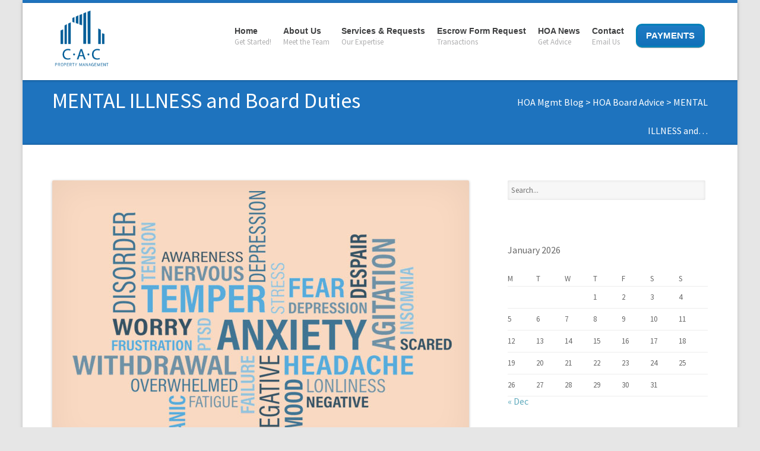

--- FILE ---
content_type: text/html; charset=UTF-8
request_url: https://cacmgmt.com/mental-illness-and-board-duties/
body_size: 14772
content:
<!DOCTYPE html>
<!--[if lt IE 7]>      <html class="no-js lt-ie9 lt-ie8 lt-ie7"> <![endif]-->
<!--[if IE 7]>         <html class="no-js lt-ie9 lt-ie8"> <![endif]-->
<!--[if IE 8]>         <html class="no-js lt-ie9"> <![endif]-->
<!--[if gt IE 8]><!--> <html class="no-js" lang="en-US"> <!--<![endif]-->
<head>
	<meta charset="UTF-8" />
	<meta http-equiv="X-UA-Compatible" content="IE=edge,chrome=1">
	<meta name="viewport" content="width=device-width">
	<title>MENTAL ILLNESS and Board Duties | CAC mgmt</title>
	<link rel="profile" href="http://gmpg.org/xfn/11" />
	<link rel="pingback" href="https://cacmgmt.com/xmlrpc.php" />
	<link rel="shortcut icon" href="http://cacmgmt.com/wp-content/uploads/2014/08/browser-icon-CAC.png">
	<link rel="apple-touch-icon-precomposed" href="http://cacmgmt.com/wp-content/uploads/2014/08/apple-touch-icon-CAC.png">
	<meta name='robots' content='max-image-preview:large' />

            <script data-no-defer="1" data-ezscrex="false" data-cfasync="false" data-pagespeed-no-defer data-cookieconsent="ignore">
                var ctPublicFunctions = {"_ajax_nonce":"475ae7839b","_rest_nonce":"d44de86d58","_ajax_url":"\/wp-admin\/admin-ajax.php","_rest_url":"https:\/\/cacmgmt.com\/wp-json\/","data__cookies_type":"none","data__ajax_type":"rest","data__bot_detector_enabled":0,"data__frontend_data_log_enabled":1,"cookiePrefix":"","wprocket_detected":false,"host_url":"cacmgmt.com","text__ee_click_to_select":"Click to select the whole data","text__ee_original_email":"The complete one is","text__ee_got_it":"Got it","text__ee_blocked":"Blocked","text__ee_cannot_connect":"Cannot connect","text__ee_cannot_decode":"Can not decode email. Unknown reason","text__ee_email_decoder":"CleanTalk email decoder","text__ee_wait_for_decoding":"The magic is on the way!","text__ee_decoding_process":"Please wait a few seconds while we decode the contact data."}
            </script>
        
            <script data-no-defer="1" data-ezscrex="false" data-cfasync="false" data-pagespeed-no-defer data-cookieconsent="ignore">
                var ctPublic = {"_ajax_nonce":"475ae7839b","settings__forms__check_internal":"0","settings__forms__check_external":"0","settings__forms__force_protection":0,"settings__forms__search_test":"1","settings__forms__wc_add_to_cart":"0","settings__data__bot_detector_enabled":0,"settings__sfw__anti_crawler":0,"blog_home":"https:\/\/cacmgmt.com\/","pixel__setting":"3","pixel__enabled":false,"pixel__url":"https:\/\/moderate6-v4.cleantalk.org\/pixel\/4d18d2f6b31cb33e1950347d719f067d.gif","data__email_check_before_post":"1","data__email_check_exist_post":0,"data__cookies_type":"none","data__key_is_ok":true,"data__visible_fields_required":true,"wl_brandname":"Anti-Spam by CleanTalk","wl_brandname_short":"CleanTalk","ct_checkjs_key":836456350,"emailEncoderPassKey":"cbcb51fc408451e4eeb59faa5d413896","bot_detector_forms_excluded":"W10=","advancedCacheExists":false,"varnishCacheExists":false,"wc_ajax_add_to_cart":false}
            </script>
        <link rel='dns-prefetch' href='//cdnjs.cloudflare.com' />
<link rel='dns-prefetch' href='//fonts.googleapis.com' />
<link rel="alternate" type="application/rss+xml" title="CAC mgmt &raquo; Feed" href="https://cacmgmt.com/feed/" />
<link rel="alternate" type="application/rss+xml" title="CAC mgmt &raquo; Comments Feed" href="https://cacmgmt.com/comments/feed/" />
<link rel="alternate" type="application/rss+xml" title="CAC mgmt &raquo; MENTAL ILLNESS and Board Duties Comments Feed" href="https://cacmgmt.com/mental-illness-and-board-duties/feed/" />
<script type="text/javascript">
/* <![CDATA[ */
window._wpemojiSettings = {"baseUrl":"https:\/\/s.w.org\/images\/core\/emoji\/15.0.3\/72x72\/","ext":".png","svgUrl":"https:\/\/s.w.org\/images\/core\/emoji\/15.0.3\/svg\/","svgExt":".svg","source":{"concatemoji":"https:\/\/cacmgmt.com\/wp-includes\/js\/wp-emoji-release.min.js?ver=6.7"}};
/*! This file is auto-generated */
!function(i,n){var o,s,e;function c(e){try{var t={supportTests:e,timestamp:(new Date).valueOf()};sessionStorage.setItem(o,JSON.stringify(t))}catch(e){}}function p(e,t,n){e.clearRect(0,0,e.canvas.width,e.canvas.height),e.fillText(t,0,0);var t=new Uint32Array(e.getImageData(0,0,e.canvas.width,e.canvas.height).data),r=(e.clearRect(0,0,e.canvas.width,e.canvas.height),e.fillText(n,0,0),new Uint32Array(e.getImageData(0,0,e.canvas.width,e.canvas.height).data));return t.every(function(e,t){return e===r[t]})}function u(e,t,n){switch(t){case"flag":return n(e,"\ud83c\udff3\ufe0f\u200d\u26a7\ufe0f","\ud83c\udff3\ufe0f\u200b\u26a7\ufe0f")?!1:!n(e,"\ud83c\uddfa\ud83c\uddf3","\ud83c\uddfa\u200b\ud83c\uddf3")&&!n(e,"\ud83c\udff4\udb40\udc67\udb40\udc62\udb40\udc65\udb40\udc6e\udb40\udc67\udb40\udc7f","\ud83c\udff4\u200b\udb40\udc67\u200b\udb40\udc62\u200b\udb40\udc65\u200b\udb40\udc6e\u200b\udb40\udc67\u200b\udb40\udc7f");case"emoji":return!n(e,"\ud83d\udc26\u200d\u2b1b","\ud83d\udc26\u200b\u2b1b")}return!1}function f(e,t,n){var r="undefined"!=typeof WorkerGlobalScope&&self instanceof WorkerGlobalScope?new OffscreenCanvas(300,150):i.createElement("canvas"),a=r.getContext("2d",{willReadFrequently:!0}),o=(a.textBaseline="top",a.font="600 32px Arial",{});return e.forEach(function(e){o[e]=t(a,e,n)}),o}function t(e){var t=i.createElement("script");t.src=e,t.defer=!0,i.head.appendChild(t)}"undefined"!=typeof Promise&&(o="wpEmojiSettingsSupports",s=["flag","emoji"],n.supports={everything:!0,everythingExceptFlag:!0},e=new Promise(function(e){i.addEventListener("DOMContentLoaded",e,{once:!0})}),new Promise(function(t){var n=function(){try{var e=JSON.parse(sessionStorage.getItem(o));if("object"==typeof e&&"number"==typeof e.timestamp&&(new Date).valueOf()<e.timestamp+604800&&"object"==typeof e.supportTests)return e.supportTests}catch(e){}return null}();if(!n){if("undefined"!=typeof Worker&&"undefined"!=typeof OffscreenCanvas&&"undefined"!=typeof URL&&URL.createObjectURL&&"undefined"!=typeof Blob)try{var e="postMessage("+f.toString()+"("+[JSON.stringify(s),u.toString(),p.toString()].join(",")+"));",r=new Blob([e],{type:"text/javascript"}),a=new Worker(URL.createObjectURL(r),{name:"wpTestEmojiSupports"});return void(a.onmessage=function(e){c(n=e.data),a.terminate(),t(n)})}catch(e){}c(n=f(s,u,p))}t(n)}).then(function(e){for(var t in e)n.supports[t]=e[t],n.supports.everything=n.supports.everything&&n.supports[t],"flag"!==t&&(n.supports.everythingExceptFlag=n.supports.everythingExceptFlag&&n.supports[t]);n.supports.everythingExceptFlag=n.supports.everythingExceptFlag&&!n.supports.flag,n.DOMReady=!1,n.readyCallback=function(){n.DOMReady=!0}}).then(function(){return e}).then(function(){var e;n.supports.everything||(n.readyCallback(),(e=n.source||{}).concatemoji?t(e.concatemoji):e.wpemoji&&e.twemoji&&(t(e.twemoji),t(e.wpemoji)))}))}((window,document),window._wpemojiSettings);
/* ]]> */
</script>
<style id='wp-emoji-styles-inline-css' type='text/css'>

	img.wp-smiley, img.emoji {
		display: inline !important;
		border: none !important;
		box-shadow: none !important;
		height: 1em !important;
		width: 1em !important;
		margin: 0 0.07em !important;
		vertical-align: -0.1em !important;
		background: none !important;
		padding: 0 !important;
	}
</style>
<link rel='stylesheet' id='wp-block-library-css' href='https://cacmgmt.com/wp-includes/css/dist/block-library/style.min.css?ver=6.7' type='text/css' media='all' />
<style id='classic-theme-styles-inline-css' type='text/css'>
/*! This file is auto-generated */
.wp-block-button__link{color:#fff;background-color:#32373c;border-radius:9999px;box-shadow:none;text-decoration:none;padding:calc(.667em + 2px) calc(1.333em + 2px);font-size:1.125em}.wp-block-file__button{background:#32373c;color:#fff;text-decoration:none}
</style>
<style id='global-styles-inline-css' type='text/css'>
:root{--wp--preset--aspect-ratio--square: 1;--wp--preset--aspect-ratio--4-3: 4/3;--wp--preset--aspect-ratio--3-4: 3/4;--wp--preset--aspect-ratio--3-2: 3/2;--wp--preset--aspect-ratio--2-3: 2/3;--wp--preset--aspect-ratio--16-9: 16/9;--wp--preset--aspect-ratio--9-16: 9/16;--wp--preset--color--black: #000000;--wp--preset--color--cyan-bluish-gray: #abb8c3;--wp--preset--color--white: #ffffff;--wp--preset--color--pale-pink: #f78da7;--wp--preset--color--vivid-red: #cf2e2e;--wp--preset--color--luminous-vivid-orange: #ff6900;--wp--preset--color--luminous-vivid-amber: #fcb900;--wp--preset--color--light-green-cyan: #7bdcb5;--wp--preset--color--vivid-green-cyan: #00d084;--wp--preset--color--pale-cyan-blue: #8ed1fc;--wp--preset--color--vivid-cyan-blue: #0693e3;--wp--preset--color--vivid-purple: #9b51e0;--wp--preset--gradient--vivid-cyan-blue-to-vivid-purple: linear-gradient(135deg,rgba(6,147,227,1) 0%,rgb(155,81,224) 100%);--wp--preset--gradient--light-green-cyan-to-vivid-green-cyan: linear-gradient(135deg,rgb(122,220,180) 0%,rgb(0,208,130) 100%);--wp--preset--gradient--luminous-vivid-amber-to-luminous-vivid-orange: linear-gradient(135deg,rgba(252,185,0,1) 0%,rgba(255,105,0,1) 100%);--wp--preset--gradient--luminous-vivid-orange-to-vivid-red: linear-gradient(135deg,rgba(255,105,0,1) 0%,rgb(207,46,46) 100%);--wp--preset--gradient--very-light-gray-to-cyan-bluish-gray: linear-gradient(135deg,rgb(238,238,238) 0%,rgb(169,184,195) 100%);--wp--preset--gradient--cool-to-warm-spectrum: linear-gradient(135deg,rgb(74,234,220) 0%,rgb(151,120,209) 20%,rgb(207,42,186) 40%,rgb(238,44,130) 60%,rgb(251,105,98) 80%,rgb(254,248,76) 100%);--wp--preset--gradient--blush-light-purple: linear-gradient(135deg,rgb(255,206,236) 0%,rgb(152,150,240) 100%);--wp--preset--gradient--blush-bordeaux: linear-gradient(135deg,rgb(254,205,165) 0%,rgb(254,45,45) 50%,rgb(107,0,62) 100%);--wp--preset--gradient--luminous-dusk: linear-gradient(135deg,rgb(255,203,112) 0%,rgb(199,81,192) 50%,rgb(65,88,208) 100%);--wp--preset--gradient--pale-ocean: linear-gradient(135deg,rgb(255,245,203) 0%,rgb(182,227,212) 50%,rgb(51,167,181) 100%);--wp--preset--gradient--electric-grass: linear-gradient(135deg,rgb(202,248,128) 0%,rgb(113,206,126) 100%);--wp--preset--gradient--midnight: linear-gradient(135deg,rgb(2,3,129) 0%,rgb(40,116,252) 100%);--wp--preset--font-size--small: 13px;--wp--preset--font-size--medium: 20px;--wp--preset--font-size--large: 36px;--wp--preset--font-size--x-large: 42px;--wp--preset--spacing--20: 0.44rem;--wp--preset--spacing--30: 0.67rem;--wp--preset--spacing--40: 1rem;--wp--preset--spacing--50: 1.5rem;--wp--preset--spacing--60: 2.25rem;--wp--preset--spacing--70: 3.38rem;--wp--preset--spacing--80: 5.06rem;--wp--preset--shadow--natural: 6px 6px 9px rgba(0, 0, 0, 0.2);--wp--preset--shadow--deep: 12px 12px 50px rgba(0, 0, 0, 0.4);--wp--preset--shadow--sharp: 6px 6px 0px rgba(0, 0, 0, 0.2);--wp--preset--shadow--outlined: 6px 6px 0px -3px rgba(255, 255, 255, 1), 6px 6px rgba(0, 0, 0, 1);--wp--preset--shadow--crisp: 6px 6px 0px rgba(0, 0, 0, 1);}:where(.is-layout-flex){gap: 0.5em;}:where(.is-layout-grid){gap: 0.5em;}body .is-layout-flex{display: flex;}.is-layout-flex{flex-wrap: wrap;align-items: center;}.is-layout-flex > :is(*, div){margin: 0;}body .is-layout-grid{display: grid;}.is-layout-grid > :is(*, div){margin: 0;}:where(.wp-block-columns.is-layout-flex){gap: 2em;}:where(.wp-block-columns.is-layout-grid){gap: 2em;}:where(.wp-block-post-template.is-layout-flex){gap: 1.25em;}:where(.wp-block-post-template.is-layout-grid){gap: 1.25em;}.has-black-color{color: var(--wp--preset--color--black) !important;}.has-cyan-bluish-gray-color{color: var(--wp--preset--color--cyan-bluish-gray) !important;}.has-white-color{color: var(--wp--preset--color--white) !important;}.has-pale-pink-color{color: var(--wp--preset--color--pale-pink) !important;}.has-vivid-red-color{color: var(--wp--preset--color--vivid-red) !important;}.has-luminous-vivid-orange-color{color: var(--wp--preset--color--luminous-vivid-orange) !important;}.has-luminous-vivid-amber-color{color: var(--wp--preset--color--luminous-vivid-amber) !important;}.has-light-green-cyan-color{color: var(--wp--preset--color--light-green-cyan) !important;}.has-vivid-green-cyan-color{color: var(--wp--preset--color--vivid-green-cyan) !important;}.has-pale-cyan-blue-color{color: var(--wp--preset--color--pale-cyan-blue) !important;}.has-vivid-cyan-blue-color{color: var(--wp--preset--color--vivid-cyan-blue) !important;}.has-vivid-purple-color{color: var(--wp--preset--color--vivid-purple) !important;}.has-black-background-color{background-color: var(--wp--preset--color--black) !important;}.has-cyan-bluish-gray-background-color{background-color: var(--wp--preset--color--cyan-bluish-gray) !important;}.has-white-background-color{background-color: var(--wp--preset--color--white) !important;}.has-pale-pink-background-color{background-color: var(--wp--preset--color--pale-pink) !important;}.has-vivid-red-background-color{background-color: var(--wp--preset--color--vivid-red) !important;}.has-luminous-vivid-orange-background-color{background-color: var(--wp--preset--color--luminous-vivid-orange) !important;}.has-luminous-vivid-amber-background-color{background-color: var(--wp--preset--color--luminous-vivid-amber) !important;}.has-light-green-cyan-background-color{background-color: var(--wp--preset--color--light-green-cyan) !important;}.has-vivid-green-cyan-background-color{background-color: var(--wp--preset--color--vivid-green-cyan) !important;}.has-pale-cyan-blue-background-color{background-color: var(--wp--preset--color--pale-cyan-blue) !important;}.has-vivid-cyan-blue-background-color{background-color: var(--wp--preset--color--vivid-cyan-blue) !important;}.has-vivid-purple-background-color{background-color: var(--wp--preset--color--vivid-purple) !important;}.has-black-border-color{border-color: var(--wp--preset--color--black) !important;}.has-cyan-bluish-gray-border-color{border-color: var(--wp--preset--color--cyan-bluish-gray) !important;}.has-white-border-color{border-color: var(--wp--preset--color--white) !important;}.has-pale-pink-border-color{border-color: var(--wp--preset--color--pale-pink) !important;}.has-vivid-red-border-color{border-color: var(--wp--preset--color--vivid-red) !important;}.has-luminous-vivid-orange-border-color{border-color: var(--wp--preset--color--luminous-vivid-orange) !important;}.has-luminous-vivid-amber-border-color{border-color: var(--wp--preset--color--luminous-vivid-amber) !important;}.has-light-green-cyan-border-color{border-color: var(--wp--preset--color--light-green-cyan) !important;}.has-vivid-green-cyan-border-color{border-color: var(--wp--preset--color--vivid-green-cyan) !important;}.has-pale-cyan-blue-border-color{border-color: var(--wp--preset--color--pale-cyan-blue) !important;}.has-vivid-cyan-blue-border-color{border-color: var(--wp--preset--color--vivid-cyan-blue) !important;}.has-vivid-purple-border-color{border-color: var(--wp--preset--color--vivid-purple) !important;}.has-vivid-cyan-blue-to-vivid-purple-gradient-background{background: var(--wp--preset--gradient--vivid-cyan-blue-to-vivid-purple) !important;}.has-light-green-cyan-to-vivid-green-cyan-gradient-background{background: var(--wp--preset--gradient--light-green-cyan-to-vivid-green-cyan) !important;}.has-luminous-vivid-amber-to-luminous-vivid-orange-gradient-background{background: var(--wp--preset--gradient--luminous-vivid-amber-to-luminous-vivid-orange) !important;}.has-luminous-vivid-orange-to-vivid-red-gradient-background{background: var(--wp--preset--gradient--luminous-vivid-orange-to-vivid-red) !important;}.has-very-light-gray-to-cyan-bluish-gray-gradient-background{background: var(--wp--preset--gradient--very-light-gray-to-cyan-bluish-gray) !important;}.has-cool-to-warm-spectrum-gradient-background{background: var(--wp--preset--gradient--cool-to-warm-spectrum) !important;}.has-blush-light-purple-gradient-background{background: var(--wp--preset--gradient--blush-light-purple) !important;}.has-blush-bordeaux-gradient-background{background: var(--wp--preset--gradient--blush-bordeaux) !important;}.has-luminous-dusk-gradient-background{background: var(--wp--preset--gradient--luminous-dusk) !important;}.has-pale-ocean-gradient-background{background: var(--wp--preset--gradient--pale-ocean) !important;}.has-electric-grass-gradient-background{background: var(--wp--preset--gradient--electric-grass) !important;}.has-midnight-gradient-background{background: var(--wp--preset--gradient--midnight) !important;}.has-small-font-size{font-size: var(--wp--preset--font-size--small) !important;}.has-medium-font-size{font-size: var(--wp--preset--font-size--medium) !important;}.has-large-font-size{font-size: var(--wp--preset--font-size--large) !important;}.has-x-large-font-size{font-size: var(--wp--preset--font-size--x-large) !important;}
:where(.wp-block-post-template.is-layout-flex){gap: 1.25em;}:where(.wp-block-post-template.is-layout-grid){gap: 1.25em;}
:where(.wp-block-columns.is-layout-flex){gap: 2em;}:where(.wp-block-columns.is-layout-grid){gap: 2em;}
:root :where(.wp-block-pullquote){font-size: 1.5em;line-height: 1.6;}
</style>
<link rel='stylesheet' id='bne-testimonials-css-css' href='https://cacmgmt.com/wp-content/plugins/bne-testimonials/assets/css/bne-testimonials.css?ver=2.0.8' type='text/css' media='all' />
<link rel='stylesheet' id='cleantalk-public-css-css' href='https://cacmgmt.com/wp-content/plugins/cleantalk-spam-protect/css/cleantalk-public.min.css?ver=6.69.2_1765667709' type='text/css' media='all' />
<link rel='stylesheet' id='cleantalk-email-decoder-css-css' href='https://cacmgmt.com/wp-content/plugins/cleantalk-spam-protect/css/cleantalk-email-decoder.min.css?ver=6.69.2_1765667709' type='text/css' media='all' />
<link rel='stylesheet' id='vfb-pro-css' href='https://cacmgmt.com/wp-content/plugins/vfb-pro/public/assets/css/vfb-style.min.css?ver=2019.05.10' type='text/css' media='all' />
<style id='vfb-pro-inline-css' type='text/css'>
#vfbp-form-10 {font-family: 'Helvetica Neue', Helvetica, Arial, sans-serif;font-size: 14px;}#vfbp-form-10.vfbp-form label {font-weight: bold;margin-bottom: 5px;color: #444;}#vfbp-form-10.vfbp-form .vfb-radio label,#vfbp-form-10.vfbp-form .vfb-checkbox label,#vfbp-form-10.vfbp-form label.vfb-address-label {font-weight: normal;}#vfbp-form-10.vfbp-form .vfb-radio label {margin:0;}#vfbp-form-10.vfbp-form .vfb-form-control {color: #555;background-color: #fff;border: 1px solid #ccc;border-radius: 4px;}#vfbp-form-10.vfbp-form .vfb-form-control:focus {border-color: #66afe9;}#vfbp-form-10.vfbp-form .vfb-form-control::-moz-placeholder {color: #777;}#vfbp-form-10.vfbp-form .vfb-form-control::-webkit-input-placeholder {color: #777;}#vfbp-form-10.vfbp-form .vfb-form-control:-ms-input-placeholder {color: #777;}#vfbp-form-10.vfbp-form .vfb-help-block {color: #777;margin: 5px 0px;padding: 0px 0px;}#vfbp-form-10.vfbp-form .vfb-has-error .vfb-help-block,#vfbp-form-10.vfbp-form .vfb-has-error .vfb-control-label,#vfbp-form-10.vfbp-form .vfb-help-block .parsley-required {color: #a94442;}#vfbp-form-10.vfbp-form .vfb-has-error .vfb-form-control {border-color: #a94442;}#vfbp-form-10.vfbp-form .vfb-has-success .vfb-help-block,#vfbp-form-10.vfbp-form .vfb-has-success .vfb-control-label {color: #4cbbcc;}#vfbp-form-10.vfbp-form .vfb-has-success .vfb-form-control {border-color: #4cbbcc;}#vfbp-form-10.vfbp-form .btn-primary {color: #fff;background-color: #337ab7;font-size: 14px;font-weight: normal;border: 1px solid #2e6da4;border-radius: 4px;}#vfbp-form-10.vfbp-form .btn-primary:hover {color: #fff;background-color: #286090;border-color: #204d74;}#vfbp-form-10.vfbp-form .vfb-well {background-color: #f5f5f5;border: 1px solid #e3e3e3;border-radius: 4px;margin: 20px 0px;padding: 19px 19px;}#vfbp-form-11 {font-family: 'Helvetica Neue', Helvetica, Arial, sans-serif;font-size: 14px;}#vfbp-form-11.vfbp-form label {font-weight: bold;margin-bottom: 5px;color: #444;}#vfbp-form-11.vfbp-form .vfb-radio label,#vfbp-form-11.vfbp-form .vfb-checkbox label,#vfbp-form-11.vfbp-form label.vfb-address-label {font-weight: normal;}#vfbp-form-11.vfbp-form .vfb-radio label {margin:0;}#vfbp-form-11.vfbp-form .vfb-form-control {color: #555;background-color: #fff;border: 1px solid #ccc;border-radius: 4px;}#vfbp-form-11.vfbp-form .vfb-form-control:focus {border-color: #66afe9;}#vfbp-form-11.vfbp-form .vfb-form-control::-moz-placeholder {color: #777;}#vfbp-form-11.vfbp-form .vfb-form-control::-webkit-input-placeholder {color: #777;}#vfbp-form-11.vfbp-form .vfb-form-control:-ms-input-placeholder {color: #777;}#vfbp-form-11.vfbp-form .vfb-help-block {color: #777;margin: 5px 0px;padding: 0px 0px;}#vfbp-form-11.vfbp-form .vfb-has-error .vfb-help-block,#vfbp-form-11.vfbp-form .vfb-has-error .vfb-control-label,#vfbp-form-11.vfbp-form .vfb-help-block .parsley-required {color: #a94442;}#vfbp-form-11.vfbp-form .vfb-has-error .vfb-form-control {border-color: #a94442;}#vfbp-form-11.vfbp-form .vfb-has-success .vfb-help-block,#vfbp-form-11.vfbp-form .vfb-has-success .vfb-control-label {color: #4cbbcc;}#vfbp-form-11.vfbp-form .vfb-has-success .vfb-form-control {border-color: #4cbbcc;}#vfbp-form-11.vfbp-form .btn-primary {color: #fff;background-color: #337ab7;font-size: 14px;font-weight: normal;border: 1px solid #2e6da4;border-radius: 4px;}#vfbp-form-11.vfbp-form .btn-primary:hover {color: #fff;background-color: #286090;border-color: #204d74;}#vfbp-form-11.vfbp-form .vfb-well {background-color: #f5f5f5;border: 1px solid #e3e3e3;border-radius: 4px;margin: 20px 0px;padding: 19px 19px;}
</style>
<link rel='stylesheet' id='theme-css-css' href='https://cacmgmt.com/wp-content/themes/parallelus-moxie/style.css?ver=6.7' type='text/css' media='all' />
<link rel='stylesheet' id='theme-skin-css' href='https://cacmgmt.com/wp-content/themes/parallelus-moxie/style-skin-1.css?ver=6.7' type='text/css' media='all' />
<link rel='stylesheet' id='ubermenu-font-awesome-css' href='https://cacmgmt.com/wp-content/themes/parallelus-moxie/extensions/ubermenu/assets/css/fontawesome/css/font-awesome.min.css?ver=4.1' type='text/css' media='all' />
<link rel='stylesheet' id='font-awesome-theme-css' href='https://cacmgmt.com/wp-content/themes/parallelus-moxie/assets/css/font-awesome.min.css?ver=6.7' type='text/css' media='all' />
<link rel='stylesheet' id='colorbox-css' href='https://cacmgmt.com/wp-content/themes/parallelus-moxie/assets/css/colorbox.css?ver=6.7' type='text/css' media='all' />
<!--[if lt IE 9]>
<link rel='stylesheet' id='theme-ie-css' href='https://cacmgmt.com/wp-content/themes/parallelus-moxie/assets/css/ie.css?ver=6.7' type='text/css' media='all' />
<![endif]-->
<link rel='stylesheet' id='google-font-css' href='https://fonts.googleapis.com/css?family=Source+Sans+Pro&#038;subset=latin,latin-ext' type='text/css' media='all' />
<link rel='stylesheet' id='ubermenu-css' href='https://cacmgmt.com/wp-content/themes/parallelus-moxie/extensions/ubermenu/assets/css/ubermenu.min.css?ver=3.0.5-LITE' type='text/css' media='all' />
<link rel='stylesheet' id='ubermenu-theme-default-styles-css' href='https://cacmgmt.com/wp-content/themes/parallelus-moxie/assets/css/ubermenu.lite.css?ver=6.7' type='text/css' media='all' />
<link rel='stylesheet' id='flexslider-css' href='https://cacmgmt.com/wp-content/themes/parallelus-moxie/assets/css/flexslider.css?ver=2.1' type='text/css' media='all' />
<script type="text/javascript" src="https://cacmgmt.com/wp-content/plugins/cleantalk-spam-protect/js/apbct-public-bundle_gathering.min.js?ver=6.69.2_1765667709" id="apbct-public-bundle_gathering.min-js-js"></script>
<script type="text/javascript" src="https://cacmgmt.com/wp-includes/js/jquery/jquery.min.js?ver=3.7.1" id="jquery-core-js"></script>
<script type="text/javascript" src="//cdnjs.cloudflare.com/ajax/libs/jquery-migrate/1.4.1/jquery-migrate.min.js?ver=6.7" id="jquery-migrate-js"></script>
<script type="text/javascript" src="https://cacmgmt.com/wp-content/themes/parallelus-moxie/assets/js/modernizr-2.6.2-respond-1.1.0.min.js?ver=2.6.2" id="modernizr-js"></script>
<link rel="https://api.w.org/" href="https://cacmgmt.com/wp-json/" /><link rel="alternate" title="JSON" type="application/json" href="https://cacmgmt.com/wp-json/wp/v2/posts/4282" /><link rel="EditURI" type="application/rsd+xml" title="RSD" href="https://cacmgmt.com/xmlrpc.php?rsd" />
<meta name="generator" content="WordPress 6.7" />
<link rel="canonical" href="https://cacmgmt.com/mental-illness-and-board-duties/" />
<link rel='shortlink' href='https://cacmgmt.com/?p=4282' />
<link rel="alternate" title="oEmbed (JSON)" type="application/json+oembed" href="https://cacmgmt.com/wp-json/oembed/1.0/embed?url=https%3A%2F%2Fcacmgmt.com%2Fmental-illness-and-board-duties%2F" />
<link rel="alternate" title="oEmbed (XML)" type="text/xml+oembed" href="https://cacmgmt.com/wp-json/oembed/1.0/embed?url=https%3A%2F%2Fcacmgmt.com%2Fmental-illness-and-board-duties%2F&#038;format=xml" />
<style id="ubermenu-custom-generated-css">
/** UberMenu Custom Menu Styles (Customizer) **/
/* main */
.ubermenu-main .ubermenu-item .ubermenu-submenu-drop { -webkit-transition-duration:300ms; -ms-transition-duration:300ms; transition-duration:300ms; }


/* Status: Loaded from Transient */

</style><style type="text/css">	.accent-primary, #Top, .jp-play-bar, .jp-volume-bar-value, .wpb_button.wpb_accent-primary, button.vc_btn3.vc_btn3-color-accent-primary, a.vc_btn3.vc_btn3-color-accent-primary, .vc_progress_bar .vc_single_bar .vc_bar { background-color: #1e73be; }
	a.styled-image:hover .inner-overlay, a.plain-image:hover .inner-overlay { background-color: rgba(30,115,190,0.4); }
	div.wpb_content_element div.ui-tabs .ui-tabs-nav li.ui-tabs-active, div.wpb_content_element div.ui-tabs .ui-tabs-nav li.ui-tabs-active:hover { border-top-color: #1e73be; }
	.widget-area .widget li[class*="current"], div.wpb_tour .ui-tabs .ui-tabs-nav li.ui-tabs-active a, div.wpb_tour .ui-tabs .ui-tabs-nav li.ui-tabs-active a:hover { border-bottom-color: #1e73be; }
	body #MainNav nav.ubermenu.ubermenu-main > li.ubermenu-current-menu-item > a .ubermenu-target-title, div.wpb_content_element .ui-state-default .ui-icon:before, div.wpb_content_element .ui-state-active .ui-icon:before, #content div.wpb_wrapper h4.wpb_toggle:hover, #content div.wpb_wrapper h4.wpb_toggle:before, .vc_cta3.vc_cta3-color-accent-primary {
		color: #1e73be; }	h1 em, h2 em, h3 em, h4 em, h5 em, h6 em, h2.wpb_call_text em,
	#MainNav nav.ubermenu.ubermenu-main ul li.ubermenu-item-level-0 ul.ubermenu-submenu li.ubermenu-highlight > a, #MainNav nav.ubermenu.ubermenu-main ul li.ubermenu-has-submenu-mega ul.ubermenu-submenu li.ubermenu-highlight > a { color: #1e73be; }
	.accent-secondary, .impactBtn, .impactBtn:hover, .impactBtn:active, .wpb_call_to_action .wpb_button, .wpb_call_to_action .wpb_button:hover, .wpb_call_to_action .wpb_button:active { background-color: #1e73be; }
		body, body.boxed { background: #e6e6e6; }
			a, .widget-area .widget a { color: #63acbe; }
				a:hover, .entry-title a:hover, .wpb_carousel .post-title a:hover, .wpb_accordion .ui-accordion .ui-accordion-header a:hover, .widget-area .widget a:hover, #Bottom a, #MainNav nav.ubermenu.ubermenu-main ul li.ubermenu-has-submenu-mega ul ul.ubermenu-submenu li.ubermenu-item a:hover, #MainNav nav.ubermenu.ubermenu-main ul.ubermenu-nav > li.ubermenu-item:hover > a, #MainNav nav.ubermenu.ubermenu-main ul.ubermenu-nav > li.ubermenu-item > a:hover, #MainNav nav.ubermenu.ubermenu-main ul.ubermenu-nav > li.ubermenu-active > a .ubermenu-target-title, #MainNav nav.ubermenu.ubermenu-main ul.ubermenu-nav > li.ubermenu-item:hover > span.um-anchoremulator, #MainNav nav.ubermenu.ubermenu-main ul.ubermenu-nav > li.ubermenu-item > span.um-anchoremulator:hover, #MainNav nav.ubermenu.ubermenu-main ul.ubermenu-nav > li.ubermenu-active > span.um-anchoremulator, #MainNav nav.ubermenu.ubermenu-main ul.ubermenu-nav > li.ubermenu-item:hover > a, #MainNav nav.ubermenu.ubermenu-main ul.ubermenu-nav > li.ubermenu-active > a .ubermenu-target-title, #MainNav nav.ubermenu.ubermenu-main ul.ubermenu-nav > li.ubermenu-item:hover > span.um-anchoremulator, #MainNav nav.ubermenu.ubermenu-main ul.ubermenu-nav > li.ubermenu-active > span.um-anchoremulator, div.wpb_content_element .ui-state-default .ui-icon:before, div.wpb_content_element .ui-state-active .ui-icon:before, #content div.wpb_wrapper h4.wpb_toggle:hover, #content div.wpb_wrapper h4.wpb_toggle:before, div.wpb_content_element .ui-tabs .ui-tabs-nav a:hover { color: #efa94c; }
			#Top { background: #1e73be url(http://para.llel.us/themes/moxie-wp/wp-content/uploads/2013/04/slide-bg-aqua-medium.jpg) no-repeat center top; }
			h1, h2, h3, h4, h5, h6, h2.wpb_call_text, .comments-area article header cite, .vc_text_separator div, .wpb_accordion .ui-accordion .ui-accordion-header a, .site-header .site-title a, .entry-title, .entry-title a, .wpb_carousel .post-title a, .widget-area .widget li[class*="current"] a, div.wpb_content_element div.ui-tabs .ui-tabs-nav li.ui-tabs-active a, .iconBox.icon i[class^="icon-"], #MainNav nav.ubermenu.ubermenu-main ul.ubermenu-nav > li.ubermenu-item > a, #MainNav nav.ubermenu.ubermenu-main ul.ubermenu-nav > li.ubermenu-item > span.um-anchoremulator, #MainNav .ubermenu-responsive-toggle, .home #MainNav nav.ubermenu.ubermenu-main ul.ubermenu-nav > li.ubermenu-current-menu-item > a .ubermenu-target-title, .homepage #MainNav nav.ubermenu.ubermenu-main ul.ubermenu-nav > li.ubermenu-current-menu-item > a .ubermenu-target-title, #MainNav nav.ubermenu.ubermenu-main ul li.ubermenu-item-level-0 ul.ubermenu-submenu-type-mega > li.ubermenu-item > a .ubermenu-target-title, #MainNav nav.ubermenu.ubermenu-main ul li.ubermenu-item-level-0 ul.ubermenu-submenu-type-mega > li.ubermenu-item:hover > a .ubermenu-target-title, nav.ubermenu.ubermenu-main ul li.ubermenu-item-level-0 ul ul.ubermenu-submenu li.ubermenu-item-header > a .ubermenu-target-title, nav.ubermenu.ubermenu-main ul li.ubermenu-item-level-0 ul ul.ubermenu-submenu li.ubermenu-item-header > a:hover .ubermenu-target-title, #MainNav nav.ubermenu.ubermenu-main ul li.ubermenu-item-level-0 ul ul.ubermenu-submenu li.ubermenu-item-header > a .ubermenu-target-title, #MainNav nav.ubermenu.ubermenu-main ul li.ubermenu-item-level-0 ul ul.ubermenu-submenu li.ubermenu-item-header > a:hover .ubermenu-target-title, #MainNav .wpmega-widgetarea h2.widgettitle { color: #3e3f40; }
				body { font-family: Source Sans Pro;color: #7f8080; }
		.bne-testimonial-featured-image {
width: 100px !important;
height: 100px !important;
font-size: 15px;
}

@media screen and (min-width: 768px) {
  #masthead .logo img { max-height: 100px !important }
  .dockedNav #masthead .logo img { max-height: 70px !important }
}

/* Top Banner */
#masthead { padding:10px 0 20px; position:absolute; width:100%; top:5px; }


ul#megaUber { padding-top: 30px !important }

#navbtn {
background-color: #1475c2;
color: #fff;
border-color: #0081b9;
border-style: solid;
border-width: 1px
font: Arial;
font-size: 15px;
font-weight: Bold;
border-radius: 10px;
}

#navbtn:hover {
background-color: #ff9c2e;
color: #fff;
border-color: #ff9c2e;
border-style: solid;
border-width: 1px
font: Arial;
font-weight: Bold;
border-radius: 10px;
}

@media screen and (min-width: 768px) {
  nav.ubermenu.ubermenu-main ul.ubermenu-nav > li.ubermenu-item > a,
  nav.ubermenu.ubermenu-main ul.ubermenu-nav > li.ubermenu-item > span.um-anchoremulator,
  .ubermenu-responsive-toggle,
  .home nav.ubermenu.ubermenu-main ul.ubermenu-nav > li.ubermenu-current-menu-item > a,
  .homepage nav.ubermenu.ubermenu-main ul.ubermenu-nav > li.ubermenu-current-menu-item > a {
    padding: 5px 15px 45px;
    padding-right: 5px;
    margin-top: 20px;
  }
}

body {
  font-size: 16px !important</style><script type="text/javascript">;var dock_topBanner=true;</script> <meta name="generator" content="Powered by WPBakery Page Builder - drag and drop page builder for WordPress."/>
<meta name="generator" content="Powered by Slider Revolution 6.5.15 - responsive, Mobile-Friendly Slider Plugin for WordPress with comfortable drag and drop interface." />
<link rel="icon" href="https://cacmgmt.com/wp-content/uploads/2018/11/cropped-favicon-2018-cacmgmt-32x32.png" sizes="32x32" />
<link rel="icon" href="https://cacmgmt.com/wp-content/uploads/2018/11/cropped-favicon-2018-cacmgmt-192x192.png" sizes="192x192" />
<link rel="apple-touch-icon" href="https://cacmgmt.com/wp-content/uploads/2018/11/cropped-favicon-2018-cacmgmt-180x180.png" />
<meta name="msapplication-TileImage" content="https://cacmgmt.com/wp-content/uploads/2018/11/cropped-favicon-2018-cacmgmt-270x270.png" />
<script>function setREVStartSize(e){
			//window.requestAnimationFrame(function() {
				window.RSIW = window.RSIW===undefined ? window.innerWidth : window.RSIW;
				window.RSIH = window.RSIH===undefined ? window.innerHeight : window.RSIH;
				try {
					var pw = document.getElementById(e.c).parentNode.offsetWidth,
						newh;
					pw = pw===0 || isNaN(pw) ? window.RSIW : pw;
					e.tabw = e.tabw===undefined ? 0 : parseInt(e.tabw);
					e.thumbw = e.thumbw===undefined ? 0 : parseInt(e.thumbw);
					e.tabh = e.tabh===undefined ? 0 : parseInt(e.tabh);
					e.thumbh = e.thumbh===undefined ? 0 : parseInt(e.thumbh);
					e.tabhide = e.tabhide===undefined ? 0 : parseInt(e.tabhide);
					e.thumbhide = e.thumbhide===undefined ? 0 : parseInt(e.thumbhide);
					e.mh = e.mh===undefined || e.mh=="" || e.mh==="auto" ? 0 : parseInt(e.mh,0);
					if(e.layout==="fullscreen" || e.l==="fullscreen")
						newh = Math.max(e.mh,window.RSIH);
					else{
						e.gw = Array.isArray(e.gw) ? e.gw : [e.gw];
						for (var i in e.rl) if (e.gw[i]===undefined || e.gw[i]===0) e.gw[i] = e.gw[i-1];
						e.gh = e.el===undefined || e.el==="" || (Array.isArray(e.el) && e.el.length==0)? e.gh : e.el;
						e.gh = Array.isArray(e.gh) ? e.gh : [e.gh];
						for (var i in e.rl) if (e.gh[i]===undefined || e.gh[i]===0) e.gh[i] = e.gh[i-1];
											
						var nl = new Array(e.rl.length),
							ix = 0,
							sl;
						e.tabw = e.tabhide>=pw ? 0 : e.tabw;
						e.thumbw = e.thumbhide>=pw ? 0 : e.thumbw;
						e.tabh = e.tabhide>=pw ? 0 : e.tabh;
						e.thumbh = e.thumbhide>=pw ? 0 : e.thumbh;
						for (var i in e.rl) nl[i] = e.rl[i]<window.RSIW ? 0 : e.rl[i];
						sl = nl[0];
						for (var i in nl) if (sl>nl[i] && nl[i]>0) { sl = nl[i]; ix=i;}
						var m = pw>(e.gw[ix]+e.tabw+e.thumbw) ? 1 : (pw-(e.tabw+e.thumbw)) / (e.gw[ix]);
						newh =  (e.gh[ix] * m) + (e.tabh + e.thumbh);
					}
					var el = document.getElementById(e.c);
					if (el!==null && el) el.style.height = newh+"px";
					el = document.getElementById(e.c+"_wrapper");
					if (el!==null && el) {
						el.style.height = newh+"px";
						el.style.display = "block";
					}
				} catch(e){
					console.log("Failure at Presize of Slider:" + e)
				}
			//});
		  };</script>
<noscript><style> .wpb_animate_when_almost_visible { opacity: 1; }</style></noscript></head>

<body class="post-template-default single single-post postid-4282 single-format-standard layout-single-post boxed context-post has-post-thumbnail single-author wpb-js-composer js-comp-ver-6.8.0 vc_responsive">

	
<div id="page" class="hfeed site">

	<div id="Top">
		<header id="masthead" class="site-header" role="banner">
			<div class="masthead-container">
				<div class="inner-content">
					<div class="hgroup">
						<h1 class="site-title">
														<a href="https://cacmgmt.com/" title="CAC mgmt" class="logo" rel="home">
								<img src="http://cacmgmt.com/wp-content/uploads/2016/11/CAC-LOGO-placed-Condo-Property-Management.png" alt="CAC logo - Condominium Administration Company - Condo Property Managment">							</a>
						</h1>
					</div><!-- .hgroup -->

					<div id="MainNav" class="navRight">
						<a class="ubermenu-responsive-toggle ubermenu-responsive-toggle-main ubermenu-skin-theme-default-styles ubermenu-loc-primary" data-ubermenu-target="ubermenu-main-39-primary"><i class="fa fa-bars"></i>Menu</a><nav id="ubermenu-main-39-primary" class="ubermenu ubermenu-nojs ubermenu-main ubermenu-menu-39 ubermenu-loc-primary ubermenu-responsive ubermenu-responsive-default ubermenu-responsive-collapse ubermenu-horizontal ubermenu-transition-slide ubermenu-trigger-hover_intent ubermenu-skin-theme-default-styles ubermenu-bar-align-full ubermenu-items-align-left ubermenu-bound ubermenu-sub-indicators"><ul id="ubermenu-nav-main-39-primary" class="ubermenu-nav"><li id="menu-item-962" class="ubermenu-item ubermenu-item-type-post_type ubermenu-item-object-page ubermenu-item-home ubermenu-item-962 ubermenu-item-level-0 ubermenu-column ubermenu-column-auto" ><a class="ubermenu-target ubermenu-item-layout-default ubermenu-item-layout-text_only" href="https://cacmgmt.com/" tabindex="0"><span class="ubermenu-target-title ubermenu-target-text">Home</span><span class="ubermenu-target-divider"> &ndash; </span><span class="ubermenu-target-description ubermenu-target-text">Get Started!</span></a></li><li id="menu-item-994" class="ubermenu-item ubermenu-item-type-post_type ubermenu-item-object-page ubermenu-item-has-children ubermenu-item-994 ubermenu-item-level-0 ubermenu-column ubermenu-column-auto ubermenu-has-submenu-drop ubermenu-has-submenu-flyout" ><a class="ubermenu-target ubermenu-item-layout-default ubermenu-item-layout-text_only" href="https://cacmgmt.com/about-us-premier-property-management-status-of-condominium-administration-company-cac/" tabindex="0"><span class="ubermenu-target-title ubermenu-target-text">About Us</span><span class="ubermenu-target-divider"> &ndash; </span><span class="ubermenu-target-description ubermenu-target-text">Meet the Team</span></a><ul class="ubermenu-submenu ubermenu-submenu-id-994 ubermenu-submenu-type-flyout ubermenu-submenu-drop ubermenu-submenu-align-left_edge_item" ><li id="menu-item-1002" class="ubermenu-item ubermenu-item-type-post_type ubermenu-item-object-page ubermenu-item-1002 ubermenu-item-auto ubermenu-item-normal ubermenu-item-level-1" ><a class="ubermenu-target ubermenu-target-with-icon ubermenu-item-layout-default ubermenu-item-layout-icon_left" href="https://cacmgmt.com/about-us-premier-property-management-status-of-condominium-administration-company-cac/accolades/"><i class="ubermenu-icon fa fa-comments-o"></i><span class="ubermenu-target-title ubermenu-target-text">Accolades</span><span class="ubermenu-target-divider"> &ndash; </span><span class="ubermenu-target-description ubermenu-target-text">See what others have to say about us.</span></a></li><li class="ubermenu-retractor ubermenu-retractor-mobile"><i class="fa fa-times"></i> Close</li></ul></li><li id="menu-item-1001" class="ubermenu-item ubermenu-item-type-post_type ubermenu-item-object-page ubermenu-item-has-children ubermenu-item-1001 ubermenu-item-level-0 ubermenu-column ubermenu-column-auto ubermenu-has-submenu-drop ubermenu-has-submenu-flyout" ><a class="ubermenu-target ubermenu-item-layout-default ubermenu-item-layout-text_only" href="https://cacmgmt.com/services-property-managers-condominium-property-management/" tabindex="0"><span class="ubermenu-target-title ubermenu-target-text">Services &#038; Requests</span><span class="ubermenu-target-divider"> &ndash; </span><span class="ubermenu-target-description ubermenu-target-text">Our Expertise</span></a><ul class="ubermenu-submenu ubermenu-submenu-id-1001 ubermenu-submenu-type-flyout ubermenu-submenu-drop ubermenu-submenu-align-left_edge_item" ><li id="menu-item-1217" class="ubermenu-item ubermenu-item-type-post_type ubermenu-item-object-page ubermenu-item-1217 ubermenu-item-auto ubermenu-item-normal ubermenu-item-level-1" ><a class="ubermenu-target ubermenu-highlight ubermenu-target-with-icon ubermenu-item-layout-default ubermenu-item-layout-icon_left" href="https://cacmgmt.com/services-property-managers-condominium-property-management/request-a-property-management-quote/"><i class="ubermenu-icon fa fa-pencil"></i><span class="ubermenu-target-title ubermenu-target-text">Request a Quote</span><span class="ubermenu-target-divider"> &ndash; </span><span class="ubermenu-target-description ubermenu-target-text">Get a condominium management quote</span></a></li><li id="menu-item-1983" class="ubermenu-item ubermenu-item-type-post_type ubermenu-item-object-page ubermenu-item-1983 ubermenu-item-auto ubermenu-item-normal ubermenu-item-level-1" ><a class="ubermenu-target ubermenu-target-with-icon ubermenu-item-layout-default ubermenu-item-layout-icon_left" href="https://cacmgmt.com/services-property-managers-condominium-property-management/"><i class="ubermenu-icon fa fa-arrow-right"></i><span class="ubermenu-target-title ubermenu-target-text">HOA Services &#8211; See how we can help.</span></a></li><li id="menu-item-1402" class="ubermenu-item ubermenu-item-type-post_type ubermenu-item-object-page ubermenu-item-1402 ubermenu-item-auto ubermenu-item-normal ubermenu-item-level-1" ><a class="ubermenu-target ubermenu-target-with-icon ubermenu-item-layout-default ubermenu-item-layout-icon_left" title="Submit Requests" href="https://cacmgmt.com/property-management-request-forms-from-property-managers/"><i class="ubermenu-icon fa fa-file-text"></i><span class="ubermenu-target-title ubermenu-target-text">FORMS: Submit Requests</span><span class="ubermenu-target-divider"> &ndash; </span><span class="ubermenu-target-description ubermenu-target-text">For Owners &#038; Vendors</span></a></li><li class="ubermenu-retractor ubermenu-retractor-mobile"><i class="fa fa-times"></i> Close</li></ul></li><li id="menu-item-2369" class="ubermenu-item ubermenu-item-type-post_type ubermenu-item-object-page ubermenu-item-2369 ubermenu-item-level-0 ubermenu-column ubermenu-column-auto" ><a class="ubermenu-target ubermenu-item-layout-default ubermenu-item-layout-text_only" href="https://cacmgmt.com/property-management-request-forms-from-property-managers/escrow-request-form-to-property-managers/" tabindex="0"><span class="ubermenu-target-title ubermenu-target-text">Escrow Form Request</span><span class="ubermenu-target-divider"> &ndash; </span><span class="ubermenu-target-description ubermenu-target-text">Transactions</span></a></li><li id="menu-item-1982" class="ubermenu-item ubermenu-item-type-post_type ubermenu-item-object-page ubermenu-item-has-children ubermenu-item-1982 ubermenu-item-level-0 ubermenu-column ubermenu-column-auto ubermenu-has-submenu-drop ubermenu-has-submenu-flyout" ><a class="ubermenu-target ubermenu-item-layout-default ubermenu-item-layout-text_only" href="https://cacmgmt.com/blog/" tabindex="0"><span class="ubermenu-target-title ubermenu-target-text">HOA News</span><span class="ubermenu-target-divider"> &ndash; </span><span class="ubermenu-target-description ubermenu-target-text">Get Advice</span></a><ul class="ubermenu-submenu ubermenu-submenu-id-1982 ubermenu-submenu-type-flyout ubermenu-submenu-drop ubermenu-submenu-align-left_edge_item" ><li id="menu-item-1467" class="ubermenu-item ubermenu-item-type-custom ubermenu-item-object-custom ubermenu-item-1467 ubermenu-item-auto ubermenu-item-normal ubermenu-item-level-1" ><a class="ubermenu-target ubermenu-target-with-icon ubermenu-item-layout-default ubermenu-item-layout-icon_left" href="http://cacmgmt.com/blog/"><i class="ubermenu-icon fa fa-newspaper-o"></i><span class="ubermenu-target-title ubermenu-target-text">News &#8211; Get our Latest HOA News</span><span class="ubermenu-target-divider"> &ndash; </span><span class="ubermenu-target-description ubermenu-target-text">The latest news about HOA Communities</span></a></li><li id="menu-item-1465" class="ubermenu-item ubermenu-item-type-post_type ubermenu-item-object-page ubermenu-item-1465 ubermenu-item-auto ubermenu-item-normal ubermenu-item-level-1" ><a class="ubermenu-target ubermenu-target-with-icon ubermenu-item-layout-default ubermenu-item-layout-icon_left" href="https://cacmgmt.com/hoa-property-managers-calendar/"><i class="ubermenu-icon fa fa-calendar"></i><span class="ubermenu-target-title ubermenu-target-text">HOA Annual Operations Calendar</span><span class="ubermenu-target-divider"> &ndash; </span><span class="ubermenu-target-description ubermenu-target-text">A quick look at our management advice</span></a></li><li class="ubermenu-retractor ubermenu-retractor-mobile"><i class="fa fa-times"></i> Close</li></ul></li><li id="menu-item-934" class="ubermenu-item ubermenu-item-type-post_type ubermenu-item-object-page ubermenu-item-has-children ubermenu-item-934 ubermenu-item-level-0 ubermenu-column ubermenu-column-auto ubermenu-has-submenu-drop ubermenu-has-submenu-mega" ><a class="ubermenu-target ubermenu-item-layout-default ubermenu-item-layout-text_only" href="https://cacmgmt.com/property-managers-contact/" tabindex="0"><span class="ubermenu-target-title ubermenu-target-text">Contact</span><span class="ubermenu-target-divider"> &ndash; </span><span class="ubermenu-target-description ubermenu-target-text">Email Us</span></a><ul class="ubermenu-submenu ubermenu-submenu-id-934 ubermenu-submenu-type-mega ubermenu-submenu-drop ubermenu-submenu-align-right_edge_bar ubermenu-autoclear" ><li id="menu-item-2385" class="ubermenu-item ubermenu-item-type-post_type ubermenu-item-object-page ubermenu-item-2385 ubermenu-item-auto ubermenu-item-header ubermenu-item-level-1 ubermenu-column ubermenu-column-1-3" ><a class="ubermenu-target ubermenu-target-with-icon ubermenu-item-layout-default ubermenu-item-layout-icon_left" href="https://cacmgmt.com/property-managers-contact/"><i class="ubermenu-icon fa fa-phone"></i><span class="ubermenu-target-title ubermenu-target-text">Phone &#038; Fax</span><span class="ubermenu-target-divider"> &ndash; </span><span class="ubermenu-target-description ubermenu-target-text">We’re eager to help you with your HOA needs. PHONE #: (310) 645 – 9921 ~ Fax #: (310) – 645 – 4643 ~ 24-HOUR ANSWERING SERVICE: (424) 207-1839.</span></a></li><li id="menu-item-970" class="ubermenu-item ubermenu-item-type-post_type ubermenu-item-object-page ubermenu-item-970 ubermenu-item-auto ubermenu-item-header ubermenu-item-level-1 ubermenu-column ubermenu-column-1-3" ><a class="ubermenu-target ubermenu-target-with-icon ubermenu-item-layout-default ubermenu-item-layout-icon_left" href="https://cacmgmt.com/property-managers-contact/"><i class="ubermenu-icon fa fa-map-marker"></i><span class="ubermenu-target-title ubermenu-target-text">Office Location &#038; Hours:</span><span class="ubermenu-target-divider"> &ndash; </span><span class="ubermenu-target-description ubermenu-target-text">13637 Hawthorne Blvd. Ste. 200, Hawthorne, CA 90250 – MON-THURS: 8:30am-5pm / FRI: 8:30am-3pm – CLOSED FOR LUNCH &#038; HOLIDAYS – GET DETAILS HERE</span></a></li><li id="menu-item-5127" class="ubermenu-item ubermenu-item-type-custom ubermenu-item-object-custom ubermenu-item-5127 ubermenu-item-auto ubermenu-item-header ubermenu-item-level-1 ubermenu-column ubermenu-column-1-3" ><a class="ubermenu-target ubermenu-target-with-icon ubermenu-item-layout-default ubermenu-item-layout-icon_left" href="https://cacmgmt.com/property-managers-contact/#HOA-Mail-Address"><i class="ubermenu-icon fa fa-envelope"></i><span class="ubermenu-target-title ubermenu-target-text">Mail HOA Payments</span><span class="ubermenu-target-divider"> &ndash; </span><span class="ubermenu-target-description ubermenu-target-text">“Name of your HOA” c/o CONDOMINIUM ADMINISTRATION COMPANY, P.O. Box 93244, Las Vegas, NV 89193-3244</span></a></li><li class="ubermenu-retractor ubermenu-retractor-mobile"><i class="fa fa-times"></i> Close</li></ul></li><li id="menu-item-1981" class="ubermenu-item ubermenu-item-type-custom ubermenu-item-object-custom ubermenu-item-1981 ubermenu-item-level-0 ubermenu-column ubermenu-column-auto" ><a class="ubermenu-target ubermenu-highlight ubermenu-item-layout-default ubermenu-item-layout-text_only" target="_blank" href="https://pay.allianceassociationbank.com/Home?cmcid=B6D2A8DE" tabindex="0"><span class="ubermenu-target-title ubermenu-target-text"><button id="navbtn">PAYMENTS</button></span></a></li></ul></nav>					</div><!-- / #MainNav -->

					<div class="clear"></div>
				</div>
			</div><!-- .masthead-container -->
		</header><!-- #masthead -->
			
		<section id="TopContent" class="">
							<div class="inner-content">
											<div class="row-fluid header-default">
							<div class="span8 default-title">
								<h1 class="page-title headline">MENTAL ILLNESS and Board Duties</h1>
							</div>
							<div class="span4 default-breadcrumbs">
								<div class="breadcrumbs"><a title="Go to HOA Mgmt Blog." href="https://cacmgmt.com/hoa-management-blog/" class="post-root post-post">HOA Mgmt Blog</a> &gt; <a title="Go to the HOA Board Advice category archives." href="https://cacmgmt.com/category/hoa-board-advice/" class="category">HOA Board Advice</a> &gt; MENTAL ILLNESS and&hellip;</div>							</div>
						</div>
										</div>
							<div class="top-inner-shadow"></div>
		</section><!-- #TopContent -->
	</div><!-- #Top -->

	<div id="Middle">
		<div class="inner-content main-content">

			<div id="layout_single-post" class="grid-wrapper">
<section class="grid-section-1"><div class="grid-row row-fluid">
<div class="grid-column-1 span8">
<div class="content-element-1">

	<div id="primary" class="site-content">
		<div id="content" role="main">

			
				<article id="post-4282" class="post-4282 post type-post status-publish format-standard has-post-thumbnail hentry category-hoa-board-advice category-rules-regs">
					<div class="row-fluid">

						
	<header class="post-header ">
		<div class="featured-image">
					<div class="shadow-curl styled-image "><img width="702" height="456" src="https://cacmgmt.com/wp-content/uploads/2021/11/HOA-Advice-help-Mental-Iillness.jpg" class="attachment-post-thumbnail size-post-thumbnail wp-post-image" alt="Mental Illness and HOA involvement neighbor to neighbor" decoding="async" fetchpriority="high" srcset="https://cacmgmt.com/wp-content/uploads/2021/11/HOA-Advice-help-Mental-Iillness.jpg 702w, https://cacmgmt.com/wp-content/uploads/2021/11/HOA-Advice-help-Mental-Iillness-300x195.jpg 300w, https://cacmgmt.com/wp-content/uploads/2021/11/HOA-Advice-help-Mental-Iillness-575x374.jpg 575w" sizes="(max-width: 702px) 100vw, 702px" /><div class="inner-overlay"></div></div>
				</div>
	</header>

	<h1 class="page-title">MENTAL ILLNESS and Board Duties</h1>			<div class="entry-content">
				<p style="font-size:17px">Below is a helpful tip from the <a rel="noopener noreferrer" href="http://www.davis-stirling.com/Newsletters" target="_blank">Davis-Stirling.com Newsletter</a> by <a rel="noopener noreferrer" href="http://www.davis-stirling.com/Newsletters" target="_blank">ADAMS | STIRLING PLC</a> regarding mental illness, board members, and duties.</p>
<p style="font-size:17px"><strong><span style="color:#313131" class="tadv-color">QUESTION:</span></strong>  One of our members appears to have a mental issue causing her to harass her next door neighbor by playing loud noises throughout the night (cats meowing, car sounds, thumping noises, etc.). She was arrested when police discovered she had placed a speaker in her attic facing her neighbors&#8217; wall. The neighbors called law enforcement several times before the arrest and were advised by officers that they should direct their complaints to the HOA. At what point should or must a board get involved in neighbor-to-neighbor disputes? -Guy S.</p>
<p style="font-size:17px"><strong><span style="color:#313131" class="tadv-color">ANSWER:</span></strong>  If you have a nuisance provision in your CC&amp;Rs, the board is obligated to investigate and determine if a complaint has merit. If it does, the board should take appropriate action. The fact that police found a speaker in the attic disrupting the quiet enjoyment of the woman&#8217;s neighbor is sufficient evidence to hold a hearing and levy fines against her.</p>
<p style="font-size:17px"><em>Executive Session.</em>  As noted in our May 2 newsletter, mental illness is not addressed in the Davis-Stirling Act&#8217;s list of executive session topics. Even though it&#8217;s not specified, directors should discuss these kinds of issues in private and with legal counsel. Talking about the mental illness of an owner in open session could land the board in a lawsuit. Hence, our <a href="https://www.davis-stirling.com/HOME/E/Executive-Session-Meetings" target="_blank" rel="noreferrer noopener" aria-label="expanded list (opens in a new tab)">expanded list</a> of what can be covered in executive session.</p>
<hr class="wp-block-separator"/>
<p>DISCLAIMER. The<a href="http://www.davis-stirling.com/Newsletters"> Davis-Stirling.com Newsletter</a> by<a href="http://www.davis-stirling.com/Newsletters"> ADAMS | STIRLING PLC</a> provides commentary only, not legal advice. For legal advice, you’ll need to hire legal counsel.&nbsp; You can hire <a href="http://www.davis-stirling.com/Newsletters">ADAMS | STIRLING PLC</a>; Keep in mind they are considered corporate counsel to associations only.</p>
							</div><!-- .entry-content -->
			
					</div><!-- .row-fluid -->


					<footer class="entry-footer entry-meta">

						<div class="post-meta clearfix"><span class="date-meta"><span class="meta-label">Date: </span><time class="entry-date" datetime="2021-11-09T09:09:59-08:00">November 9, 2021</time><span class="meta-sep">/</span></span><span class="author vcard author-meta"><span class="meta-label">Author: </span><a class="url fn n" href="https://cacmgmt.com/author/your-cac-team/" title="View all posts by Your CAC Team" rel="author">Your CAC Team</a><span class="meta-sep">/</span></span><span class="categories-meta"><span class="meta-label">Category: </span><a href="https://cacmgmt.com/category/hoa-board-advice/" rel="category tag">HOA Board Advice</a>, <a href="https://cacmgmt.com/category/rules-regs/" rel="category tag">Rules &amp; Regs</a></span></div>
						
											</footer><!-- .entry-meta -->


					<nav class="nav-single">
						<h3 class="assistive-text">Post navigation</h3>
						<span class="nav-previous"><a href="https://cacmgmt.com/corporation-employee-elected-hoa-board-seat/" rel="prev"><span class="meta-nav">&larr;</span> CORPORATION ELECTED TO HOA BOARD &#8211; Can An Employee hold a board seat?</a></span>
						<span class="nav-next"><a href="https://cacmgmt.com/hoa-adopting-emergency-rules/" rel="next">Adopting EMERGENCY Rules <span class="meta-nav">&rarr;</span></a></span>
					</nav><!-- .nav-single -->

				
									
				</article><!-- #post -->

			
		</div><!-- #content -->
	</div><!-- #primary -->

			</div> <!-- / .content-element-1 -->
</div> <!-- / .span8 -->
<div class="grid-column-2 span4">
<div class="content-element-1">
<div class="widget-area"><div id="search-3" class="widget scg_widget blog widget_search"><form apbct-form-sign="native_search" method="get" id="SearchForm" action="https://cacmgmt.com/">
	<div class="searchFormContainer">
		<input type="text" name="s" id="s" class="searchFormInput" value="" placeholder="Search..." />
		<input type="submit" id="searchsubmit" value="Search">
	</div>
<input
                    class="apbct_special_field apbct_email_id__search_form"
                    name="apbct__email_id__search_form"
                    aria-label="apbct__label_id__search_form"
                    type="text" size="30" maxlength="200" autocomplete="off"
                    value=""
                /><input
                   id="apbct_submit_id__search_form" 
                   class="apbct_special_field apbct__email_id__search_form"
                   name="apbct__label_id__search_form"
                   aria-label="apbct_submit_name__search_form"
                   type="submit"
                   size="30"
                   maxlength="200"
                   value="70907"
               /></form>

</div><div id="calendar-2" class="widget scg_widget blog widget_calendar"><div id="calendar_wrap" class="calendar_wrap"><table id="wp-calendar" class="wp-calendar-table">
	<caption>January 2026</caption>
	<thead>
	<tr>
		<th scope="col" title="Monday">M</th>
		<th scope="col" title="Tuesday">T</th>
		<th scope="col" title="Wednesday">W</th>
		<th scope="col" title="Thursday">T</th>
		<th scope="col" title="Friday">F</th>
		<th scope="col" title="Saturday">S</th>
		<th scope="col" title="Sunday">S</th>
	</tr>
	</thead>
	<tbody>
	<tr>
		<td colspan="3" class="pad">&nbsp;</td><td>1</td><td>2</td><td>3</td><td>4</td>
	</tr>
	<tr>
		<td>5</td><td>6</td><td>7</td><td>8</td><td>9</td><td>10</td><td>11</td>
	</tr>
	<tr>
		<td>12</td><td>13</td><td>14</td><td>15</td><td>16</td><td id="today">17</td><td>18</td>
	</tr>
	<tr>
		<td>19</td><td>20</td><td>21</td><td>22</td><td>23</td><td>24</td><td>25</td>
	</tr>
	<tr>
		<td>26</td><td>27</td><td>28</td><td>29</td><td>30</td><td>31</td>
		<td class="pad" colspan="1">&nbsp;</td>
	</tr>
	</tbody>
	</table><nav aria-label="Previous and next months" class="wp-calendar-nav">
		<span class="wp-calendar-nav-prev"><a href="https://cacmgmt.com/2025/12/">&laquo; Dec</a></span>
		<span class="pad">&nbsp;</span>
		<span class="wp-calendar-nav-next">&nbsp;</span>
	</nav></div></div>
		<div id="recent-posts-3" class="widget scg_widget blog widget_recent_entries">
		<h3 class="widgetTitle">Recent Articles</h3>
		<ul>
											<li>
					<a href="https://cacmgmt.com/special-assessment-information-hoa-website-communication/">SPECIAL ASSESSMENT INFORMATION &#8211; HOA Website Communication</a>
									</li>
											<li>
					<a href="https://cacmgmt.com/planned-developments-paying-taxes-on-common-areas/">PLANNED DEVELOPMENTS &#8211; Paying Taxes on Common Areas</a>
									</li>
											<li>
					<a href="https://cacmgmt.com/inspection-of-hoa-records-requesting-digital-documents/">INSPECTION OF HOA RECORDS &#8211; Requesting Digital Documents</a>
									</li>
											<li>
					<a href="https://cacmgmt.com/executive-board-meetings-what-is-allowed/">EXECUTIVE BOARD MEETINGS &#8211; What Is Allowed?</a>
									</li>
											<li>
					<a href="https://cacmgmt.com/mentally-ill-tenant-issues-and-hoa-liability-whos-responsible/">MENTALLY ILL TENANT ISSUES and HOA Liability: Who’s Responsible?</a>
									</li>
					</ul>

		</div><div id="nav_menu-7" class="widget scg_widget blog widget_nav_menu"><h3 class="widgetTitle">CAC Services</h3><div class="menu-services-container"><ul id="menu-services" class="menu"><li id="menu-item-1034" class="menu-item menu-item-type-post_type menu-item-object-page menu-item-1034"><a href="https://cacmgmt.com/services-property-managers-condominium-property-management/">Management Services</a></li>
<li id="menu-item-1035" class="menu-item menu-item-type-post_type menu-item-object-page menu-item-1035"><a href="https://cacmgmt.com/services-property-managers-condominium-property-management/">Bookkeeping Services</a></li>
<li id="menu-item-1036" class="menu-item menu-item-type-post_type menu-item-object-page menu-item-1036"><a href="https://cacmgmt.com/services-property-managers-condominium-property-management/">Consulting Services</a></li>
<li id="menu-item-1275" class="menu-item menu-item-type-post_type menu-item-object-page menu-item-1275"><a href="https://cacmgmt.com/services-property-managers-condominium-property-management/hoa-websites-customized-multi-page-website-for-your-community/">Community Website Services</a></li>
<li id="menu-item-1037" class="menu-item menu-item-type-post_type menu-item-object-page menu-item-1037"><a href="https://cacmgmt.com/services-property-managers-condominium-property-management/">Operational Hi-Lites</a></li>
</ul></div></div><div id="nav_menu-10" class="widget scg_widget blog widget_nav_menu"><h3 class="widgetTitle">Useful Links</h3><div class="menu-useful-links-container"><ul id="menu-useful-links" class="menu"><li id="menu-item-1382" class="menu-item menu-item-type-custom menu-item-object-custom menu-item-1382"><a href="http://cacmgmt.com/useful-links-for-condo-communities-and-property-owners/#davis">Davis-Stirling.com</a></li>
<li id="menu-item-1383" class="menu-item menu-item-type-custom menu-item-object-custom menu-item-1383"><a href="http://cacmgmt.com/useful-links-for-condo-communities-and-property-owners/#contractors">CA Contractors State License Board</a></li>
<li id="menu-item-1426" class="menu-item menu-item-type-custom menu-item-object-custom menu-item-1426"><a href="http://cacmgmt.com/useful-links-for-condo-communities-and-property-owners/#state">Secretary of State</a></li>
<li id="menu-item-1427" class="menu-item menu-item-type-custom menu-item-object-custom menu-item-1427"><a href="http://cacmgmt.com/useful-links-for-condo-communities-and-property-owners/#institute">Community Associations Institute</a></li>
<li id="menu-item-1428" class="menu-item menu-item-type-custom menu-item-object-custom menu-item-1428"><a href="http://cacmgmt.com/useful-links-for-condo-communities-and-property-owners/#regulations">California Code of Regulations</a></li>
</ul></div></div></div> <!-- / .widget-area --></div> <!-- / .content-element-1 -->
</div> <!-- / .span4 -->
</div> <!-- / #row-fluid -->
</section> <!-- section - 1 -->
</div> <!-- grid-wrapper -->

		</div><!-- .main-content -->
	</div><!-- #Middle -->

	<footer id="Bottom">
		<div id="FooterTop" class="clearfix">
			<div class="inner-content">
				<div id="static-content-1260" class="static-content "><section class="vc_section_wrapper"><div  class="wpb_row row-fluid"><div class="wpb_column vc_column_container vc_col-sm-12"><div class="vc_column-inner"><div class="wpb_wrapper">
	<div class="wpb_raw_code wpb_content_element wpb_raw_html" >
		<div class="wpb_wrapper">
			<div class="row-fluid">
	<div class="span7">
		<div class="row-fluid hidden-phone widget-area">
			<div class="span3">
				<div class="widget" style="margin-bottom:0;">
					<h3>Menu</h3>
					<p class="no-margin">
						<a href="http://cacmgmt.com/">Home</a> <br>
						<a href="http://cacmgmt.com/about-us-premier-property-management-status-of-condominium-administration-company-cac/">About Us</a> <br>
						
						<a href="http://cacmgmt.com/property-management-request-forms-from-property-managers/">Submit Requests</a> <br>
						<a href="http://cacmgmt.com/blog/">News & Annoucements</a> <br>
						<a href="http://cacmgmt.com/property-managers-contact/">Contact Us</a> <br>
					</p>

				</div>
			</div>
			<div class="span3">
				<div class="widget" style="margin-bottom:0;">
					<h3>Services</h3>
					<p class="no-margin">
						<a href="http://cacmgmt.com/services-property-managers-condominium-property-management/">Why Hire Us?</a> <br>
						<a href="http://cacmgmt.com/services-property-managers-condominium-property-management/">Property Management</a> <br>
						<a href="http://cacmgmt.com/services-property-managers-condominium-property-management/">Bookkeeping</a> <br>
						<a href="http://cacmgmt.com/services-property-managers-condominium-property-management/">Property Consulting</a> <br>
						<a href="http://cacmgmt.com/services-property-managers-condominium-property-management/hoa-websites-customized-multi-page-website-for-your-community/">Community Websites</a> 
					</p>

				</div>
			</div>
			<div class="span4">
				<div class="widget" style="margin-bottom:0;">
					<h3>Useful Links</h3>
					<p class="no-margin">
						<a href="http://cacmgmt.com/useful-links-for-condo-communities-and-property-owners/#davis">Davis-Stirling Act</a> <br>
						<a href="http://cacmgmt.com/useful-links-for-condo-communities-and-property-owners/#contractors">Contractors State License Board</a> <br>
						<a href="http://cacmgmt.com/useful-links-for-condo-communities-and-property-owners/#institute">Community Associations Institute</a> <br>
						<a href="http://cacmgmt.com/useful-links-for-condo-communities-and-property-owners/#regulations">California Code of Regulations</a> <br>
						<a href="http://cacmgmt.com/useful-links-for-condo-communities-and-property-owners/#state">Secretary of State</a> <br>
						<a href="http://cacmgmt.com/drought-emergency-and-artificial-turf/#state">Drought Emergency & Artificial Turf</a>
					</p>

				</div>
			</div>

		</div>
	</div>
	<div class="span5">
		<div class="centered-phone" style="text-align: right">
			
			<div class="footer-social-icons"><a href="http://cacmgmt.com/property-managers-contact/" title="Refer a Friend" class="button" rel="contact">
				<img src="http://cacmgmt.com/wp-content/uploads/2014/09/footer-ReferHeader.png" width="368" height="50" alt="HOA Property Management" class="no-shadow" style="max-width:100%;height:auto;">
			</a>

					<p class="no-margin" align="justify">
						If you know someone who would benefit from our property management services, someone needing to ease their mind about property ownership and Home Owner Association needs, please let us know! We would be glad to reach out to them to see how we may be able to help.  <a href="http://cacmgmt.com/refer-a-friend-property-management/">  REFER A FRIEND</a><br>


</p>

			</div>

			
		</div>
	</div>
</div>
		</div>
	</div>
</div></div></div></div></section></div>			</div><!-- .inner-content -->
			<div class="clear"></div>
		</div><!-- #FooterTop -->
		<div id="FooterBottom" class="clearfix">
			<div class="inner-content">
				<div id="static-content-1252" class="static-content "><section class="vc_section_wrapper"><div  class="wpb_row row-fluid"><div class="wpb_column vc_column_container vc_col-sm-12"><div class="vc_column-inner"><div class="wpb_wrapper">
	<div class="wpb_raw_code wpb_content_element wpb_raw_html" >
		<div class="wpb_wrapper">
			<div class="row-fluid">
  <div class="span5">
     <p class="centered-phone" style="text-align: left; margin: 0;">

	<span style="color: #3fb5c6;"><strong>OFFICE HOURS: </strong></span>
<br>Monday - Thursday: 8:30 am - 5:00 pm, Friday: 8:30 am - 3:00 pm,<br>
<span style="color: #3fb5c6;"><strong>CLOSED FOR LUNCH:</strong></span> Daily from 12:30 pm to 1:30 pm.<br>
<span style="color: #3fb5c6;"><strong>CLOSED FOR HOLIDAYS:</strong></span> For our holiday list, <a href="https://cacmgmt.com/wp-content/uploads/2024/01/2024-CAC-HOLIDAY-LIST.jpg" target="_blank" rel="noopener">CLICK HERE</a>
    </p>
  </div>
  <div class="span7">
    <p class="centered-phone" style="text-align: right; margin: 0;"><br>© <script>document.write(new Date().getFullYear());</script>   |   CAC - Condominium Administration Company, INC.
<br>Website Designed by <a href="http://successblossoms.com/sb-website-design-portfolio/" target="_blank">SB Web Support</a></p>
  </div>
</div>
		</div>
	</div>
</div></div></div></div></section></div>			</div><!-- .inner-content -->
			<div class="clear"></div>
		</div><!-- #FooterBottom -->
	</footer><!-- #Bottom -->
</div><!-- #page -->

<img alt="Cleantalk Pixel" title="Cleantalk Pixel" id="apbct_pixel" style="display: none;" src="https://moderate6-v4.cleantalk.org/pixel/4d18d2f6b31cb33e1950347d719f067d.gif">
		<script>
			window.RS_MODULES = window.RS_MODULES || {};
			window.RS_MODULES.modules = window.RS_MODULES.modules || {};
			window.RS_MODULES.waiting = window.RS_MODULES.waiting || [];
			window.RS_MODULES.defered = true;
			window.RS_MODULES.moduleWaiting = window.RS_MODULES.moduleWaiting || {};
			window.RS_MODULES.type = 'compiled';
		</script>
		<script type="text/html" id="wpb-modifications"></script><link rel='stylesheet' id='js_composer_front-css' href='https://cacmgmt.com/wp-content/plugins/js_composer/assets/css/js_composer.min.css?ver=6.8.0' type='text/css' media='all' />
<link rel='stylesheet' id='rs-plugin-settings-css' href='https://cacmgmt.com/wp-content/plugins/revslider/public/assets/css/rs6.css?ver=6.5.15' type='text/css' media='all' />
<style id='rs-plugin-settings-inline-css' type='text/css'>
.tp-caption a{color:#ff7302;text-shadow:none;-webkit-transition:all 0.2s ease-out;-moz-transition:all 0.2s ease-out;-o-transition:all 0.2s ease-out;-ms-transition:all 0.2s ease-out}.tp-caption a:hover{color:#ffa902}
</style>
<script type="text/javascript" src="https://cacmgmt.com/wp-content/plugins/revslider/public/assets/js/rbtools.min.js?ver=6.5.15" defer async id="tp-tools-js"></script>
<script type="text/javascript" src="https://cacmgmt.com/wp-content/plugins/revslider/public/assets/js/rs6.min.js?ver=6.5.15" defer async id="revmin-js"></script>
<script type="text/javascript" src="https://cacmgmt.com/wp-includes/js/jquery/ui/core.min.js?ver=1.13.3" id="jquery-ui-core-js"></script>
<script type="text/javascript" src="https://cacmgmt.com/wp-content/themes/parallelus-moxie/assets/js/jquery.ui.tabs.min.js?ver=1.10.4" id="jquery-ui-tabs-js"></script>
<script type="text/javascript" src="https://cacmgmt.com/wp-content/themes/parallelus-moxie/assets/js/jquery.jplayer.min.js?ver=2.2.0" id="jplayer-js"></script>
<script type="text/javascript" src="https://cacmgmt.com/wp-content/plugins/js_composer/assets/lib/flexslider/jquery.flexslider.min.js?ver=6.8.0" id="flexslider-js"></script>
<script type="text/javascript" src="https://cacmgmt.com/wp-content/themes/parallelus-moxie/assets/js/jquery.isotope.min.js?ver=1.5.25" id="rw_isotope-js"></script>
<script type="text/javascript" src="https://cacmgmt.com/wp-content/themes/parallelus-moxie/assets/js/onLoad.js?ver=1.0" id="theme-js-js"></script>
<script type="text/javascript" id="ubermenu-js-extra">
/* <![CDATA[ */
var ubermenu_data = {"remove_conflicts":"on","reposition_on_load":"off","intent_delay":"400","intent_interval":"20","intent_threshold":"7","scrollto_offset":"50","responsive_breakpoint":"0","accessible":"on","retractor_display_strategy":""};
/* ]]> */
</script>
<script type="text/javascript" src="https://cacmgmt.com/wp-content/themes/parallelus-moxie/extensions/ubermenu/assets/js/ubermenu.min.js?ver=3.0.5-LITE" id="ubermenu-js"></script>
<script type="text/javascript" src="https://cacmgmt.com/wp-content/plugins/js_composer/assets/js/dist/js_composer_front.min.js?ver=6.8.0" id="wpb_composer_front_js-js"></script>
</body>
</html>

--- FILE ---
content_type: text/css
request_url: https://cacmgmt.com/wp-content/plugins/bne-testimonials/assets/css/bne-testimonials.css?ver=2.0.8
body_size: 2748
content:
/*
 * 	BNE Testimonials
 *	CSS File
 *
 * 	@author		Kerry Kline
 * 	@copyright	Copyright (c) 2017, Kerry Kline
 * 	@link		http://www.bnecreative.com
 *
 * 	@updated	May 25, 2019
*/


/* ===========================================================
 *	General Structure
 * ======================================================== */

.bne-testimonial-wrapper {
	display: block;
	position: relative;
	margin: 10px auto 30px auto;
}

.bne-testimonial-wrapper * {
	-webkit-box-sizing: border-box;
	   -moz-box-sizing: border-box;	
	   		box-sizing: border-box; 	
}

.testimonial-single {
	position: relative;
	margin-bottom: 20px;
	width: 100%;
}


/* ===========================================================
 *	Featured Image Styles
 * ======================================================== */

/* Global Profile Image Styles */
.testimonial-image,
.testimonial-image.wp-post-image {
	float: left;
	margin: 5px 20px 10px 0;
}

.testimonial-image.testimonial-crop-thumbnail {
	width: 100px !important;
	height: 100px !important;
}

/* Square Style */
.testimonial-image.testimonial-square,
.testimonial-layout-thumbs .thumb-square img {
	padding: 4px;
	background: white;
	border: 1px solid #D1D1D1;
	border-radius: 4px;
	box-shadow: 0px 0px 3px #CCC;
}

/* Square Style (Flat) */
.testimonial-image.testimonial-flat-square {
	border: none;
	border-radius: 0px;
	box-shadow: none;
	padding: 0;
}

/* Circle Style */
.testimonial-image.testimonial-circle,
.testimonial-layout-thumbs .thumb-circle img {
	border:none;
	padding:0px;
	border-radius: 50%;

	/* Using shadows to mimic the padding, border color and final outer shadow effect.
	 * Safari has an issue of only using border-radius above.
	 * Shadow mimic Order: 1) padding, 2) border, 3) box shadow
	*/
	box-shadow: 0 0 0 4px white, 0 0 0 5px #D1D1D1, 0px 0px 9px #555;
}

/* Circle Style (Flat) */
.testimonial-image.testimonial-flat-circle,
.testimonial-layout-thumbs .thumb-flat-circle img {
	padding: 0px;
	border: none;
	box-shadow: none;
	border-radius: 50%;
}


/* ===========================================================
 *	Testimonial Details
 * ======================================================== */

/* == Name == */
.testimonial-name {
	display: block;
	position: relative;
	margin: 0px 0px 5px 0px;
	line-height: 1.2em;
	font-size: 18px;
	font-weight: bold;
}

/* == Website and Tagline == */
.testimonial-website,
.testimonial-tagline {
	display: block;
	position: relative;
	margin: 0px 0px 5px 0px;
	line-height: 1.2em;
	font-size: 13px;
	font-style: italic;
	font-weight: normal;
}


/* == Content == */
.testimonial-author { color: #333; }
.testimonial-content { color: #666; font-size: 90%; }
.testimonial-content p { color: inherit; }
.testimonial-message p:last-of-type { margin-bottom: 10px; }


/* ===========================================================
 *	Layout: Slider
 *	@since v1.0
 * ======================================================== */

/* == Testimonial Slider (Flexslider Container) == */
.bne-testimonial-slider-wrapper {
	position: relative;
	margin: 0px;
	padding:4px;
	background: #fff;
	border: solid 1px #ccc;
	border-radius: 4px;
	box-shadow: 0 1px 4px rgba(0, 0, 0, .2);
	zoom: 1;
}

/* Legacy flat slider css - use "simple" theme in v2 shortcodes */
.flat-testimonial-slider .bne-testimonial-slider-wrapper {
	background: none;
	border: none;
	padding: 0;
	border-radius: 0px;
	box-shadow: none;
}

/* == Flexslider Browser/Theme Resets == */
.bne-testimonial-slider.bne-flexslider .flex-container a:active,
.bne-testimonial-slider.bne-flexslider a:active,
.bne-testimonial-slider.bne-flexslider .flex-container a:focus,
.bne-testimonial-slider.bne-flexslider a:focus { outline: none; }
.bne-testimonial-slider.bne-flexslider .slides,
.bne-testimonial-slider.bne-flexslider .flex-control-nav,
.bne-testimonial-slider.bne-flexslider .flex-direction-nav { margin: 0 !important; padding: 0 !important; list-style: none !important; }
.bne-testimonial-slider.bne-flexslider .flex-direction-nav li a {background:none;}
.bne-testimonial-slider.bne-flexslider .flex-control-paging li a {margin:0}
.bne-testimonial-slider.bne-flexslider li {margin: 0; padding:0; background:none !important; content:""; border:0 !important; list-style-type: none;}
.bne-testimonial-slider.bne-flexslider li:before {content:"";}
.bne-testimonial-slider.bne-flexslider li:after {content:"";}
.bne-testimonial-slider.bne-flexslider { width: auto; margin: 0; padding: 0; position:relative; z-index: 1;}
.bne-testimonial-slider.bne-flexslider .slides > li { display: none; -webkit-backface-visibility: hidden; }
.bne-testimonial-slider.bne-flexslider .flex-pauseplay span {text-transform: capitalize;}
.bne-testimonial-slider.bne-flexslider .slides:after {content: "."; display: block; clear: both; visibility: hidden; line-height: 0; height: 0;}
html[xmlns] .bne-testimonial-slider.bne-flexslider .slides {display: block;}
* html .bne-testimonial-slider.bne-flexslider .slides {height: 1%;}
.no-js .bne-testimonial-slider.bne-flexslider .slides > li:first-child {display: block;}

/* == slides == */
.bne-testimonial-slider.bne-flexslider .flex-viewport { min-height:50px; max-height: 2000px; transition: all 1s ease; }
.bne-testimonial-slider.bne-flexslider .loading .flex-viewport { max-height: 300px; }
.bne-testimonial-slider.bne-flexslider .slides { zoom: 1; }

/* == Direction Nav == */
.bne-testimonial-slider.bne-flexslider .flex-direction-nav {
	position: absolute;
	width: auto;
	height: 11px;
	bottom: 15px;
	right: 10px;
	z-index: 4;
}

.bne-testimonial-slider.bne-flexslider .flex-direction-nav li {
	float: left;
	margin: 0 !important;
	padding: 0 !important;
	width: auto;
	list-style-type: none !important;
}

.bne-testimonial-slider.bne-flexslider .flex-direction-nav li a {
	background-image: url('../images/slider-arrows.png') !important;
	background-position: 0 0;
	background-repeat: no-repeat;
	display: block;
	margin: 0 1px;
	outline: 0;
	text-indent: -9999px;
	width: 16px !important;
	height: 16px !important;
	padding: 0px;
	position: relative;
	left: 0;
	right:0;
	top:0;
	bottom:0;
	opacity: 1;
	text-decoration: none !important;
	border: none !important;
	box-shadow: none;
	transition: none;
}

.bne-testimonial-slider.bne-flexslider .flex-direction-nav .flex-prev { background-position: 0 0 !important; }
.bne-testimonial-slider.bne-flexslider .flex-direction-nav .flex-next { background-position: 0 -16px !important; }

/* == Direction Nav Background - Use 2x image for retina == */
@media 	only screen and (-webkit-min-device-pixel-ratio: 1.5),
		only screen and (-moz-min-device-pixel-ratio: 1.5),
		only screen and (-o-min-device-pixel-ratio: 1.5),
		only screen and (min-device-pixel-ratio: 1.5),
		only screen and (min-resolution: 1.5dppx) {

		.bne-testimonial-slider.bne-flexslider .flex-direction-nav li a {
			background-image: url('../images/slider-arrows_2x.png') !important;
			background-size: 32px 64px !important;
		}
}

/* == Control Nav == */
.bne-testimonial-slider.bne-flexslider .flex-control-nav { position: absolute; bottom: 15px; left: 10px; text-align: center; width: 100%; height: 11px; z-index: 3; }
.bne-testimonial-slider.bne-flexslider .flex-control-nav li { float: left; padding: 2px !important; margin:0 !important; list-style-type:none !important; width: auto; }

/* == Control Nav Background == */
.bne-testimonial-slider.bne-flexslider .flex-control-nav li a {
	background: url('../images/flexslider-nav.png') no-repeat;
	cursor: pointer;
	display: block;
	outline: none;
	text-indent: -9999px;
	width: 10px;
	height: 11px;
	text-decoration: none !important;
	border: none !important;
	-webkit-transition: none;
	transition: none;
	box-shadow: none;
}

/* == Control Nav Background - Use 2x image for retina == */
@media 	only screen and (-webkit-min-device-pixel-ratio: 1.5),
		only screen and (-moz-min-device-pixel-ratio: 1.5),
		only screen and (-o-min-device-pixel-ratio: 1.5),
		only screen and (min-device-pixel-ratio: 1.5),
		only screen and (min-resolution: 1.5dppx) {

		.bne-testimonial-slider.bne-flexslider .flex-control-nav li a {
			background-image: url('../images/flexslider-nav_2x.png');
			background-size: 20px 11px;
		}
}

.bne-testimonial-slider.bne-flexslider .flex-control-nav li a.flex-active { background-position: -10px 0; }

/* == Content within Flexslider == */
.bne-testimonial-slider.bne-flexslider .flex-content { padding: 8px 12px 35px 12px; }
.bne-testimonial-slider-wrapper .bne-testimonial-description { margin-bottom: 5px; }



/* ===========================================================
 *	Theme: Simple
 *	@since v2.0
* ======================================================== */

.testimonial-theme-simple .bne-testimonial-slider-wrapper {
	padding: 0;
	background: none;
	box-shadow: none;
	border: none;
}



/* ===========================================================
 *	Backwards Compatibility CSS for v1.x
 * ======================================================== */
.bne-testimonial-list-wrapper .single-bne-testimonial{margin-bottom: 30px;}.bne-testimonial-featured-image,.bne-testimonial-featured-image.square,.bne-testimonial-featured-image.circle,.bne-testimonial-featured-image.flat-square,.bne-testimonial-featured-image.flat-circle{width:100px !important;height:100px !important;float:left;margin:5px 20px 10px 0}.bne-testimonial-featured-image,.bne-testimonial-featured-image.square{padding:4px;background:white;border:1px solid #D1D1D1;-webkit-border-radius:4px;-moz-border-radius:4px;border-radius:4px;-webkit-box-shadow:0px 0px 3px #CCC;-moz-box-shadow:0px 0px 3px #CCC;box-shadow:0px 0px 3px #CCC}.bne-testimonial-featured-image.flat-square{border:none;border-radius:0px;box-shadow:none;padding:0}.bne-testimonial-featured-image.circle{border:none;padding:0px;-webkit-border-radius:50%;-moz-border-radius:50%;border-radius:50%;-webkit-box-shadow:0 0 0 4px white, 0 0 0 5px #D1D1D1, 0px 0px 9px #555;-moz-box-shadow:0 0 0 4px white, 0 0 0 5px #D1D1D1, 0px 0px 9px #555;box-shadow:0 0 0 4px white, 0 0 0 5px #D1D1D1, 0px 0px 9px #555}.bne-testimonial-featured-image.flat-circle{border:none;box-shadow:none;padding:0px;-webkit-border-radius:50%;-moz-border-radius:50%;border-radius:50%}.bne-testimonial-heading,h3.bne-testimonial-heading,h4.bne-testimonial-heading{clear:none;margin:0px 0px 5px 0px !important;line-height:1.2em;float:none;text-align:left}.bne-testimonial-details{font-weight:normal;font-style:italic;margin:0px 0px 5px 0px;line-height:1.2em;float:none}.bne-testimonial-description{float:none}.bne-testimonial-description p{float:none}.bne-testimonial-details .bne-testimonial-rating{margin: 10px 0px;}.bne-masonry{margin-bottom:10px}.bne-masonry .single-bne-testimonial{position:relative;padding:15px;margin:1%;background:#FEFEFE;background:-webkit-linear-gradient(45deg, #FFF, #F9F9F9);border:2px solid #FAFAFA;-webkit-box-shadow:0 1px 2px rgba(34, 25, 25, 0.4);-moz-box-shadow:0 1px 2px rgba(34, 25, 25, 0.4);box-shadow:0 1px 2px rgba(34, 25, 25, 0.4);-webkit-border-radius:4px;-moz-border-radius:4px;border-radius:4px;-webkit-box-sizing:border-box;-moz-box-sizing:border-box;box-sizing:border-box}.single-bne-testimonial.col-1-masonry{width:98%;margin-bottom:15px}.single-bne-testimonial.col-2-masonry{width:47.5%}.single-bne-testimonial.col-3-masonry{width:31%}.single-bne-testimonial.col-4-masonry{width:22.5%}@media (max-width: 1000px){.single-bne-testimonial.col-4-masonry{width:31%}}@media (max-width: 780px){.single-bne-testimonial.col-3-masonry,.single-bne-testimonial.col-4-masonry{width:46%;margin:2%}}@media (max-width: 600px){.single-bne-testimonial.col-2-masonry,.single-bne-testimonial.col-3-masonry,.single-bne-testimonial.col-4-masonry{width:98%;margin-bottom:15px}}.bne-testimonial-warning{padding:8px 35px 8px 14px;margin-bottom:20px;text-shadow:0 1px 0 rgba(255, 255, 255, 0.5);background-color:#fcf8e3;border:1px solid #fbeed5;-webkit-border-radius:4px;-moz-border-radius:4px;border-radius:4px;color:#c09853}.bne-testimonial-pagination{display:block}.bne-testimonial-pagination .page-numbers{background-color:#ffffff;background-image:-webkit-gradient(linear, left top, left bottom, from(#ffffff),to(#f0f0f0));background-image:-webkit-linear-gradient(top, #ffffff, #f0f0f0);background-image:-moz-linear-gradient(top, #ffffff, #f0f0f0);background-image:-o-linear-gradient(top, #ffffff, #f0f0f0);background-image:-ms-linear-gradient(top, #ffffff, #f0f0f0);background-image:linear-gradient(top, #ffffff, #f0f0f0);filter:progid:DXImageTransform.Microsoft.gradient(GradientType=0,StartColorStr='#ffffff', EndColorStr='#f0f0f0');border-radius:3px;border:1px solid #dcdcdc;color:#333;font-size:13px;font-weight:bold;text-decoration:none;-webkit-box-shadow:inset 0px 1px 0px 0px #ffffff;-moz-box-shadow:inset 0px 1px 0px 0px #ffffff;box-shadow:inset 0px 1px 0px 0px #ffffff}.bne-testimonial-pagination .page-numbers.current,.bne-testimonial-pagination .page-numbers.current:hover{background:#444;-webkit-box-shadow:inset 0px 0px 5px #666;-moz-box-shadow:inset 0px 0px 5px #666;box-shadow:inset 0px 0px 5px #666;border-color:transparent;color:white}.bne-testimonial-pagination .page-numbers:hover{background:#eee}.bne-testimonial-pagination .page-numbers,.bne-testimonial-pagination .page-numbers.next,.bne-testimonial-pagination .page-numbers.prev{padding:4px 8px}


/* ===========================================================
 *	Miscellaneous
 * ======================================================== */

/*
 * Hide the Shareaholic stuff on our post type
 * Since v1.3 this shouldn't be needed, but left as a backup.
*/
.bne-element-container .shareaholic-canvas,
.bne-element-container #ssba {display:none;}


/*  == Clearfix ==  */
.clear:before, .clear:after, .clearfix:before, .clearfix:after {display: table;content: "";}
.clear:after, .clearfix:after {content: "";visibility: hidden;display: block;height: 0;clear: both;}